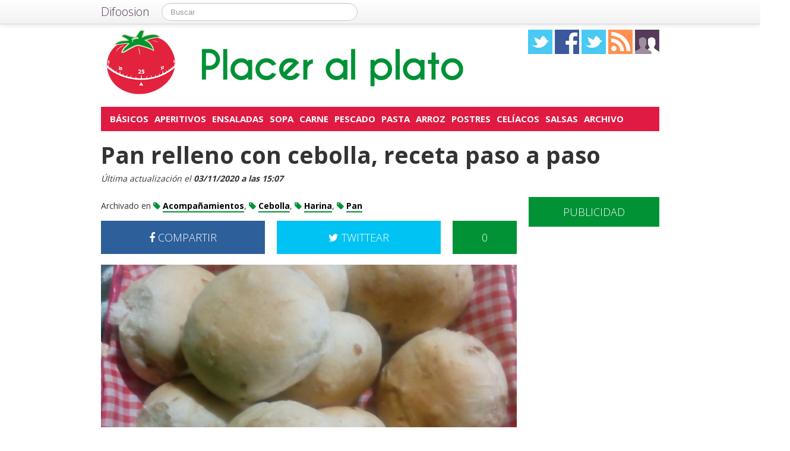

--- FILE ---
content_type: text/html; charset=UTF-8
request_url: https://placeralplato.com/aperitivos/pan-relleno-con-cebolla-receta-paso-a-paso
body_size: 14732
content:
<!DOCTYPE html>
<html lang="es">
<head prefix="og: https://ogp.me/ns# fb: https://ogp.me/ns/fb# article: https://ogp.me/ns/article#">
    
	    <link rel="dns-prefetch" href="//ajax.googleapis.com">
    <link rel="dns-prefetch" href="//fonts.googleapis.com">
    <link rel="stylesheet" href="https://placeralplato.com/wp-content/themes/NewDifoosion-PlacerAlPlato/style.css?v=3.8" type="text/css">
    <link href="https://fonts.googleapis.com/css2?family=Open+Sans:wght@300;400;700&display=swap" rel="stylesheet">
    
    
    <link rel="icon" type="image/png" href="https://placeralplato.com/wp-content/themes/NewDifoosion-PlacerAlPlato/img/favicon.png" />
    <link rel="shortcut icon" type="image/x-icon" href="https://placeralplato.com/wp-content/themes/NewDifoosion-PlacerAlPlato/img/favicon.ico" />
    <link rel="apple-touch-icon" href="https://placeralplato.com/wp-content/themes/NewDifoosion-PlacerAlPlato/img/favicon.png"/>
    
        <title>Pan relleno con cebolla, receta paso a paso, súper práctica</title>
		<meta name="robots" content="noodp" />
    	<meta name="description" content="Pan relleno con cebolla, receta paso a paso, súper fácil para preparar este excelente aperitivo y acompañante en todo el mundo" />
            <meta property="mrf-pushtitle" content="Placer al plato">
    <meta property="mrf-pushdescription" content="Pan relleno con cebolla, receta paso a paso">
    	<meta name="application-name" content="Placer al plato" />
	<meta name="msapplication-tooltip" content="En placer al plato, las mejores recetas de los deliciosos platos y postres, para que te diviertas en la cocina y disfrutes en la mesa con placer al plato" />
	<meta name="msapplication-starturl" content="/?utm_source=ie9&amp;utm_medium=taskbar&amp;utm_campaign=pinned-ie9" />
	<meta name="msapplication-window" content="width=1024;height=768" />
	<meta name="msapplication-navbutton-color" content="#009235" />
	<meta name="theme-color" content="#009235" />
			<meta property="twitter:account_id" content="4503599627428780" />
				<meta name="msapplication-task" content="name=Básicos;action-uri=./categoria/basicos;icon-uri=https://placeralplato.com/wp-content/themes/NewDifoosion-PlacerAlPlato/img/favicon.ico"/>
<meta name="msapplication-task" content="name=Aperitivos;action-uri=./categoria/aperitivos;icon-uri=https://placeralplato.com/wp-content/themes/NewDifoosion-PlacerAlPlato/img/favicon.ico"/>
<meta name="msapplication-task" content="name=Ensaladas;action-uri=./categoria/ensaladas;icon-uri=https://placeralplato.com/wp-content/themes/NewDifoosion-PlacerAlPlato/img/favicon.ico"/>
<meta name="msapplication-task" content="name=Sopa;action-uri=./categoria/sopas;icon-uri=https://placeralplato.com/wp-content/themes/NewDifoosion-PlacerAlPlato/img/favicon.ico"/>
<meta name="msapplication-task" content="name=Carne;action-uri=./categoria/carnes;icon-uri=https://placeralplato.com/wp-content/themes/NewDifoosion-PlacerAlPlato/img/favicon.ico"/>

<meta http-equiv="Content-Type" content="text/html; charset=utf-8" />
    <link rel="publisher" href="https://plus.google.com/100924858723898704662" />
    <meta property="fb:app_id" content="248863185137114" />

<meta property="og:type"                 content="article" />
<meta property="og:url"                  content="https://placeralplato.com/aperitivos/pan-relleno-con-cebolla-receta-paso-a-paso" />
<meta property="og:site_name"            content="Placer al plato" />
<meta property="og:image"                content="https://placeralplato.com/files/2020/03/pandecebollaokk-640x480.jpg" />
<meta property="og:image:width" content="640" /> 
<meta property="og:image:height" content="480" />
<link rel="image_src" href="https://placeralplato.com/files/2020/03/pandecebollaokk-640x480.jpg" />
<meta property="og:title"                content="Pan relleno con cebolla, receta paso a paso" />
<meta property="og:description"          content="Los panes son un excelente aperitivo y acompañante en todo el mundo. Hay países en los que no debe faltar de ninguna manera en las comidas o con el café. Más sabrosos aún si son rellenos, por ...">
<meta name="author" content="Silvina Lípari">
<meta property="article:published_time"  content="2020-03-24T11:32:55+00:00" />
<meta property="article:modified_time"   content="2020-11-03T15:07:11+00:00" />
    
    
<meta property="article:tag"             content="Acompañamientos" />
                
<meta property="article:tag"             content="Cebolla" />
                
<meta property="article:tag"             content="Harina" />
                
<meta property="article:tag"             content="Pan" />
                	<meta name="twitter:card" value="summary_large_image" />
	<meta name="twitter:domain" value="difoosion.com" />
	<meta name="twitter:site" value="@placeralplato" />
		    	<meta name="twitter:creator" value="@silvli" />
			
    <link rel="pingback" href="https://placeralplato.com/xmlrpc.php" />
    <link rel="alternate" type="application/rss+xml" title="Placer al plato" href="https://feeds.feedburner.com/placeralplato" />
	<link rel="stylesheet" href="https://maxcdn.bootstrapcdn.com/font-awesome/4.3.0/css/font-awesome.min.css">
    <link rel="stylesheet" href="https://placeralplato.com/wp-content/themes/NewDifoosion/css/sweetalert.css">
    <script data-mrf-script="garda" data-mrf-dt="1" data-mrf-host="b.marfeelcache.com" data-mrf-ct="article" src="https://b.marfeelcache.com/statics/marfeel/gardac-sync.js" data-cfasync="false"></script>
<link rel='dns-prefetch' href='//ajax.googleapis.com' />
<link rel='dns-prefetch' href='//placeralplato.com' />
<link rel='dns-prefetch' href='//s0.wp.com' />
<link rel='dns-prefetch' href='//s.w.org' />
		<script type="text/javascript">
			window._wpemojiSettings = {"baseUrl":"https:\/\/s.w.org\/images\/core\/emoji\/11\/72x72\/","ext":".png","svgUrl":"https:\/\/s.w.org\/images\/core\/emoji\/11\/svg\/","svgExt":".svg","source":{"concatemoji":"https:\/\/placeralplato.com\/wp-includes\/js\/wp-emoji-release.min.js?ver=4.9.23"}};
			!function(e,a,t){var n,r,o,i=a.createElement("canvas"),p=i.getContext&&i.getContext("2d");function s(e,t){var a=String.fromCharCode;p.clearRect(0,0,i.width,i.height),p.fillText(a.apply(this,e),0,0);e=i.toDataURL();return p.clearRect(0,0,i.width,i.height),p.fillText(a.apply(this,t),0,0),e===i.toDataURL()}function c(e){var t=a.createElement("script");t.src=e,t.defer=t.type="text/javascript",a.getElementsByTagName("head")[0].appendChild(t)}for(o=Array("flag","emoji"),t.supports={everything:!0,everythingExceptFlag:!0},r=0;r<o.length;r++)t.supports[o[r]]=function(e){if(!p||!p.fillText)return!1;switch(p.textBaseline="top",p.font="600 32px Arial",e){case"flag":return s([55356,56826,55356,56819],[55356,56826,8203,55356,56819])?!1:!s([55356,57332,56128,56423,56128,56418,56128,56421,56128,56430,56128,56423,56128,56447],[55356,57332,8203,56128,56423,8203,56128,56418,8203,56128,56421,8203,56128,56430,8203,56128,56423,8203,56128,56447]);case"emoji":return!s([55358,56760,9792,65039],[55358,56760,8203,9792,65039])}return!1}(o[r]),t.supports.everything=t.supports.everything&&t.supports[o[r]],"flag"!==o[r]&&(t.supports.everythingExceptFlag=t.supports.everythingExceptFlag&&t.supports[o[r]]);t.supports.everythingExceptFlag=t.supports.everythingExceptFlag&&!t.supports.flag,t.DOMReady=!1,t.readyCallback=function(){t.DOMReady=!0},t.supports.everything||(n=function(){t.readyCallback()},a.addEventListener?(a.addEventListener("DOMContentLoaded",n,!1),e.addEventListener("load",n,!1)):(e.attachEvent("onload",n),a.attachEvent("onreadystatechange",function(){"complete"===a.readyState&&t.readyCallback()})),(n=t.source||{}).concatemoji?c(n.concatemoji):n.wpemoji&&n.twemoji&&(c(n.twemoji),c(n.wpemoji)))}(window,document,window._wpemojiSettings);
		</script>
		<style type="text/css">
img.wp-smiley,
img.emoji {
	display: inline !important;
	border: none !important;
	box-shadow: none !important;
	height: 1em !important;
	width: 1em !important;
	margin: 0 .07em !important;
	vertical-align: -0.1em !important;
	background: none !important;
	padding: 0 !important;
}
</style>
<link rel='stylesheet' id='difoosion-price-box-css'  href='https://placeralplato.com/wp-content/plugins/difoosion-price-box/difoosion-price-box.css?ver=1.0' type='text/css' media='all' />
<link rel='stylesheet' id='qc-choice-css'  href='https://placeralplato.com/wp-content/plugins/quantcast-choice/public/css/style.min.css?ver=1.2.2' type='text/css' media='all' />
<link rel='stylesheet' id='wp-pagenavi-css'  href='https://placeralplato.com/wp-content/plugins/wp-pagenavi/pagenavi-css.css?ver=2.70' type='text/css' media='all' />
<link rel='stylesheet' id='jetpack_css-css'  href='https://placeralplato.com/wp-content/plugins/jetpack/css/jetpack.css?ver=3.5.6' type='text/css' media='all' />
<script>if (document.location.protocol != "https:") {document.location = document.URL.replace(/^http:/i, "https:");}</script><script type='text/javascript' src='https://ajax.googleapis.com/ajax/libs/jquery/2.2.4/jquery.min.js?ver=2.2.4'></script>
<link rel='https://api.w.org/' href='https://placeralplato.com/wp-json/' />
<link rel="alternate" type="application/json+oembed" href="https://placeralplato.com/wp-json/oembed/1.0/embed?url=https%3A%2F%2Fplaceralplato.com%2Faperitivos%2Fpan-relleno-con-cebolla-receta-paso-a-paso" />
<link rel="alternate" type="text/xml+oembed" href="https://placeralplato.com/wp-json/oembed/1.0/embed?url=https%3A%2F%2Fplaceralplato.com%2Faperitivos%2Fpan-relleno-con-cebolla-receta-paso-a-paso&#038;format=xml" />
<link rel="amphtml" href="https://placeralplato.com/aperitivos/pan-relleno-con-cebolla-receta-paso-a-paso/amp"><meta name="robots" content="max-snippet:-1, max-image-preview:large, max-video-preview:-1">    <script type="text/javascript" src="https://placeralplato.com/wp-content/themes/NewDifoosion/js/libs.min.js" defer></script>
    <script type="text/javascript" src="https://placeralplato.com/wp-content/themes/NewDifoosion/js/sweetalert.min.js"></script>
    <script type="text/javascript" src="https://placeralplato.com/wp-content/themes/NewDifoosion/js/1.0.4/bootstrap.min.js" defer></script>
        <script defer type="module" src="https://live.mrf.io/cmp/andro4all.com/es2015.js?autoinit=true&build=ext-1"></script>
    <script defer nomodule src="https://live.mrf.io/cmp/andro4all.com/es5.js?autoinit=true&build=ext-1"></script>
    <script type="text/javascript">
    var Pc=[];window.__tcfapi=function(){console.log('args',arguments);for(var t=arguments.length,e=new Array(t),n=0;n<t;n++)e[n]=arguments[n];return e.length?Pc.push(e):Pc;};
    </script>
    <script async src="https://securepubads.g.doubleclick.net/tag/js/gpt.js"></script>
    <script>
    window.googletag = window.googletag || {cmd: []};
	googletag.cmd.push(function() {
        googletag.defineSlot('/6587401/Desktop_Billboard_970x250', [[728,90], [940, 90], [970, 90], [970, 250], [996, 90]], 'div-ad-billboard').setCollapseEmptyDiv(true,true).addService(googletag.pubads());
        googletag.defineOutOfPageSlot('/6587401/DIFOOSION_DESKTOP_OUTOFPAGE', 'div-ad-out-of-page').addService(googletag.pubads());
        googletag.defineSlot('/6587401/Desktop_Home_Sky_Left', [[120, 1000], [120, 600]], 'div-ad-sky-left').addService(googletag.pubads());
        googletag.defineSlot('/6587401/Desktop_Home_Sky_Right', [[120, 1000], [120, 600]], 'div-ad-sky-right').addService(googletag.pubads());
				        googletag.defineSlot('/6587401/Desktop_Article_Filmstrip', [300, 600], 'div-desktop-article-filmstrip').addService(googletag.pubads());
        googletag.defineSlot('/6587401/Desktop_More_Videos', [700, 450], 'div-ad-more-videos').addService(googletag.pubads());
        googletag.defineSlot('/6587401/DESKTOP_ARTICLE_BOTTOM_ADAPTABLE', [700, 300], 'div-ad-bellow-article').addService(googletag.pubads());
		googletag.defineSlot('/6587401/Desktop_Article_Header', [[336, 280], [300, 250], [250, 250]], 'div-article-header').addService(googletag.pubads());
		googletag.pubads().setTargeting("post_id", "21453");
				googletag.pubads().setTargeting('tags', ["acompanamientos","cebolla","harina","pan"]);
				                googletag.defineSlot('/6587401/Desktop_Sidebar_220x100',  [220,100], 'div-ad-sidebar-2').addService(googletag.pubads());
		googletag.defineSlot('/6587401/Desktop_Sidebar_160x600',  [[300,600],[160, 600], [300, 250], [220, 600]], 'div-ad-sidebar').addService(googletag.pubads());
		googletag.defineSlot('/6587401/Desktop_Footer_728x90', [728, 90], 'div-ad-footer').addService(googletag.pubads());
		googletag.pubads().setTargeting('blog', 'Placer al plato');
                googletag.pubads().setTargeting('Placement', 'article');
                var params = new URLSearchParams(window.location.search);
        if (params.has('previsualizar')) {
            googletag.pubads().setTargeting('previsualizar', 'true');
        }
		googletag.pubads().enableSingleRequest();
		googletag.pubads().collapseEmptyDivs(true);
        googletag.enableServices();
	});
	</script>
    
            <script type="text/javascript">
        window.__newsroom_js = {
            accountId: 177
        };
        window.__newsroom_js.data = window.__newsroom_js.data || [];
        (function () {
            var __nrscript = document.createElement('script');
            __nrscript.async = true;
            __nrscript.type = 'text/javascript';
            __nrscript.src = 'https://events.newsroom.bi/js/tracker.js?cb=' + Math.round(Date.now() / 100000);
            var __nrnode = document.getElementsByTagName('script')[0];
            __nrnode.parentNode.insertBefore(__nrscript, __nrnode);
        })();
        </script>
                    <meta property="nrbi:sections" content="Básicos;Recetas de Aperitivos;Acompañamientos;Cebolla;Harina;Pan" />
            
    <script type="text/javascript">
    Array.prototype.last = function() {return this[this.length-1];}

    
    $(document).ready(function(){
        var url = 'https://placeralplato.com/aperitivos/pan-relleno-con-cebolla-receta-paso-a-paso';
        var blog = 'Placer al plato';

        var s = document.getElementsByTagName('script')[0];
        var app = document.createElement('script'); app.type = 'text/javascript'; app.async = true;
        app.src = 'https://placeralplato.com/wp-content/themes/NewDifoosion/js/1.0.4/app.js?v=1.0s';
        s.parentNode.insertBefore(app, s);
        var gplus = document.createElement('script'); gplus.type = 'text/javascript'; gplus.async = true;
        gplus.src = 'https://apis.google.com/js/plusone.js';
        s.parentNode.insertBefore(gplus, s);
        var tw = document.createElement('script'); tw.type = 'text/javascript'; tw.async = true;
        tw.src = 'https://platform.twitter.com/widgets.js';
        s.parentNode.insertBefore(tw, s);

        window.___gcfg = {lang: 'es'};

        $(function() {
            $("#blog-modal-close").click(function () {
                $("#blog-modal").modal('hide');
            });

            var closing = false;
            var timeout = null;

            /*$(".categoriesbar a").mouseenter(function() {
                var aSelector = $(this);
                timeout = setTimeout(function() {
                    timeout = null;
                    var url = aSelector.attr("href");
                    $.getJSON(url + '?feed=json', function(posts) {
                        if (!closing) {
                            var html = '';
                            $.each(posts, function(index, post) {
                                if (index < 5) {
                                    html += '<li data-url="' + post.permalink + '" title="' + post.title +
                                            '"><img src="' + post.thumb + '" /><p><a href="' + post.permalink +
                                            '">' + post.title + '</a></p></li>';
                                }
                            });
                            $('#cat-preview-list').html(html);
                            $('#cat-preview-list li').click(function() {
                                var url = $(this).attr("data-url");
                                window.open(url);
                                return false;
                            });
                            $('#cat-preview').slideDown();
                        }
                    });
                    var name = aSelector.text();
                    $('#cat-preview-title').html('&Uacute;ltimos art&iacute;culos sobre ' + name);
                    $('#cat-preview-read-more').html('<a href="' + url + '">Leer más sobre ' + name + '</a>');
                }, 300);

                return false;
            });*/

            $('#categories-info').mouseleave(function() {
                if (timeout !== null) {
                    window.clearTimeout(timeout);
                    timeout = null;
                }

                closing = true;
                $('#cat-preview').slideUp(function() {
                    closing = false;
                });
            });
        });

                $("#review").hide();
        
        var shareIsLoaded = false;

        $(window).scroll(function () {
            var scrollTop = $(window).scrollTop();

            var fixed_bar = $('#fixed_bar');
            var fixed_bar_height = fixed_bar.height();
            var fixed_bar_start_point = $('#fixed_bar_start_point');
            var fixed_bar_start_point_offset_top = fixed_bar_start_point.offset().top;
            var fixed_footer = $('#fixed_footer');
            var fixed_footer_offset_top = fixed_footer.offset().top;
            
            if (scrollTop > fixed_bar_start_point_offset_top && scrollTop < (fixed_footer_offset_top - fixed_bar_height)) {
                fixed_bar.addClass('fixed');
            }
            else {
                fixed_bar.removeClass('fixed');
            }
        });

    });
    </script>
    <style type="text/css">
        .logo_social span { display: inline-block; height: 41px; width: 41px; background-image: url(https://placeralplato.com/wp-content/themes/NewDifoosion/icons/icons3.png) }
        .special_link { margin-top: 5px }
        .wp-pagenavi { float: left !important }
    </style>
    	
	
    	<script type="application/ld+json">
	{
	  "@context": "https://schema.org",
	  	  "@type": "NewsArticle",
	  "wordCount" : 303,
	  	  "url" : "https://placeralplato.com/aperitivos/pan-relleno-con-cebolla-receta-paso-a-paso",
	  "headline": "Pan relleno con cebolla, receta paso a paso",
	  "alternativeHeadline": "Pan relleno con cebolla, receta paso a paso, súper práctica",
	  "image": ["https://placeralplato.com/files/2020/03/pandecebollaokk-640x480.jpg"],
	  "datePublished": "2020-03-24T11:32:55+00:00",
      "dateModified": "2020-11-03T15:07:11+00:00",
	  "description": "Pan relleno con cebolla, receta paso a paso, súper fácil para preparar este excelente aperitivo y acompañante en todo el mundo",
	  "author" : {
		  "@type" : "Person",
		  "name" : "Silvina Lípari",
		  "sameAs" : [ 
						"https://twitter.com/silvli",
						"https://placeralplato.com/author/silvina" ]
	  },
      "mainEntityOfPage": {
         "@type": "WebPage",
         "@id": "https://placeralplato.com"
      },
	  "publisher" : { 
		  "@type" : "Organization",
		  "name" : "Placer al plato",
		  "url" : "https://placeralplato.com",
		  "logo": { 
              "@type" : "ImageObject",
              "url": "https://placeralplato.com/wp-content/themes/NewDifoosion-PlacerAlPlato/img/logo.png"
          },
		  "contactPoint" : [
			{ "@type" : "ContactPoint",
			  "telephone" : "+34 911 230 344",
			  "email" : "publicidad@difoosion.com",
			  "url" : "https://difoosion.com/contacto",
			  "contactType" : "sales"
			},
			{ "@type" : "ContactPoint",
			  "email" : "prensa@difoosion.com",
			  "telephone" : "+34 911 230 344",
			  "url" : "https://difoosion.com/contacto",
			  "contactType" : "customer service"
			} ],
		  "sameAs" : [ "http://facebook.com/placeralplato",
			"https://www.twitter.com/placeralplato",
						"https://plus.google.com/100924858723898704662"]
		}
	}
	</script>
    			<script> 
	$(function() {
		var base = "https://itunes.apple.com/lookup?country=es&id=";
		$(".dfsn-app-box").each(function(index) {
			var box = $(this);
			var id = box.attr("data-app-id");
			var url = base + id + '&at=1001lAa';
			var customUrl = box.attr("data-url");
			var badge = box.attr("data-badge");
			
			$.ajax( url,{ 
				type: "GET",
				dataType: 'jsonp'
			}).done(function(data) {
				if (data.resultCount == 1) {
					var app = data.results[0];
					var title = app.trackName;
					var url = app.trackViewUrl;
					
					if (customUrl.indexOf('itunes.apple.com') == -1) {
						url = customUrl;
					}					
					
					var price = app.price;
					var genre = app.genres[0];
					var image = app.artworkUrl100;
					var html = '<a href="' + url + '" style="float: left"><img src="' + image + '" style="height: 100px; width: 100px" /></a>'
					html += '<div style="margin: 0; padding: 0 10px; float: left">';
					html += '<p style="margin: 5px 0 5px 0; font-size: 22px; font-weight: bold; max-width:400px; text-align: left">' + title + '</p>';
					html += '<p style="margin: 0 0 5px 0; font-size: 12px; font-weight: bold; text-transform: uppercase">' + genre + '</p>';
					if (price == 0) {
						html += '<p style="margin: 0 0 5px 0; font-size: 18px; font-weight: bold"><a href="' + url + '">Descargar gratis</a></p>';
					}
					else {
						html += '<p style="margin: 0 0 5px 0; font-size: 18px; font-weight: bold; margin: 20px; text-align: center"><a class="difoosion-button" href="' + url + '">Descargar (' + price + '&euro;)</a></p>';
					}
					
					html += '</div>';
					html += '<img style="float: right; width: 150px; margin: 10px" src="' + badge + '" />'
					html += '<div style="clear: both"></div>';
					box.html(html);
					box.click(function(){
						window.open(url, '_blank');
						return false;
					});
				}
			});					
		});
	});
	</script>
</head>
<body data-rsssl=1>
    <marfeel-cmp>
        <script type="application/json">
        {
            "publisherLogo": "",
            "consentLanguage": "es"
        }
        </script>
    </marfeel-cmp>
	<script>
	dataLayer = [{
	  'GA_Blog': 'UA-21969798-19',
	  'GA_Blog_2': 'UA-62836513-7'
	}];
	</script>
	<noscript><iframe src="https://www.googletagmanager.com/ns.html?id=GTM-MVP47F"
	height="0" width="0" style="display:none;visibility:hidden"></iframe></noscript>
	<script>(function(w,d,s,l,i){w[l]=w[l]||[];w[l].push({'gtm.start':
	new Date().getTime(),event:'gtm.js'});var f=d.getElementsByTagName(s)[0],
	j=d.createElement(s),dl=l!='dataLayer'?'&l='+l:'';j.async=true;j.src=
	'https://www.googletagmanager.com/gtm.js?id='+i+dl;f.parentNode.insertBefore(j,f);
	})(window,document,'script','dataLayer','GTM-MVP47F');</script>

    <div id='div-ad-out-of-page'>
    <script type='text/javascript'>
    googletag.cmd.push(function() { googletag.display('div-ad-out-of-page'); });
    </script>
    </div>

		<div id="fb-root"></div>
	<script>(function(d, s, id) {
	  var js, fjs = d.getElementsByTagName(s)[0];
	  if (d.getElementById(id)) return;
	  js = d.createElement(s); js.id = id;
	  js.src = "//connect.facebook.net/es_ES/sdk.js#xfbml=1&version=v2.3&appId=248863185137114";
	  fjs.parentNode.insertBefore(js, fjs);
	}(document, 'script', 'facebook-jssdk'));</script>
	    <div class="navbar navbar-fixed-top">
        <div class="navbar-inner">
            <div class="container">
                <a class="btn btn-navbar" data-toggle="collapse" data-target=".nav-collapse">
                    <span class="icon-bar"></span>
                    <span class="icon-bar"></span>
                    <span class="icon-bar"></span>
                </a>
                <a class="brand" href="https://difoosion.com" target="_blank">Difoosion</a>
                <div class="nav-collapse">
                    <form class="navbar-search pull-left" action="/" method="get">
                      <input type="text" name="s" id="search" class="search-query" value="" placeholder="Buscar">
                    </form>
                    <ul class="nav pull-right">
                                                                    </ul>
                </div>
            </div>
        </div>
    </div>
    
    <div class="container">

    <div id="div-ad-sky-left" style="width: 120px; height: 1000px; position: absolute; float: left; margin-left: -140px; margin-top: 10px">
        <script type='text/javascript'>
        googletag.cmd.push(function() { googletag.display('div-ad-sky-left'); });
        </script>
    </div>
    
    <div id="div-ad-sky-right" style="width: 120px; height: 1000px; position: absolute; float: right; margin-left: 1040px; margin-top: 10px">
        <script type='text/javascript'>
        googletag.cmd.push(function() { googletag.display('div-ad-sky-right'); });
        </script>
    </div>
    
    <!-- Header -->
            <header class="header">
            <div class="row hrow">
                <div class="span12">
                    <div class="logo">
                        <a href="https://placeralplato.com">
                                                        <img style="vertical-align: text-bottom;" src="https://placeralplato.com/wp-content/themes/NewDifoosion-PlacerAlPlato/img/logo.png" alt="Placer al plato, tu blog de recetas y cocina" title="Placer al plato" />
                                                    </a>
                    </div>
                    <div class="logo_social">
                        <a href="https://twitter.com/placeralplato" rel="nofollow" target="_blank"><span class="twitter"></span></a>
                        <a href="http://facebook.com/placeralplato" rel="nofollow" target="_blank"><span class="facebook"></span></a>
                        <a href="https://www.instagram.com/" rel="nofollow" target="_blank"><span class="instagram" /></a>
                                                <a href="https://feeds.feedburner.com/placeralplato" rel="nofollow" target="_blank"><span class="rss"></span></a>
                        <a href="https://placeralplato.com/editores"><span class="editores"></span></a>
                    </div>
                                                        </div>
            </div>
			            <div class="row">
                <div id='div-ad-billboard' style='width: 996px; margin: 0 auto; padding: 10px; display: none; text-align: center'>
                    <script type='text/javascript'>
                    googletag.cmd.push(function() { googletag.display('div-ad-billboard'); });
                    </script>
                </div>
            </div>
            <div class="row" style="margin-top: 10px">
                <div id="categories-info" class="span12">
                    <div class="categoriesbar">
                        <ul>
                            <li id="category-item-placeralplatocomcategoriabasicos"><a href="https://placeralplato.com/categoria/basicos">Básicos</a></li><li id="category-item-placeralplatocomcategoriaaperitivos"><a href="https://placeralplato.com/categoria/aperitivos">Aperitivos</a></li><li id="category-item-placeralplatocomcategoriaensaladas"><a href="https://placeralplato.com/categoria/ensaladas">Ensaladas</a></li><li id="category-item-placeralplatocomcategoriasopas"><a href="https://placeralplato.com/categoria/sopas">Sopa</a></li><li id="category-item-placeralplatocomcategoriacarnes"><a href="https://placeralplato.com/categoria/carnes">Carne</a></li><li id="category-item-placeralplatocomcategoriapescados"><a href="https://placeralplato.com/categoria/pescados">Pescado</a></li><li id="category-item-placeralplatocomcategoriapastas"><a href="https://placeralplato.com/categoria/pastas">Pasta</a></li><li id="category-item-placeralplatocomcategoriaarroces"><a href="https://placeralplato.com/categoria/arroces">Arroz</a></li><li id="category-item-placeralplatocomcategoriapostres"><a href="https://placeralplato.com/categoria/postres">Postres</a></li><li id="category-item-placeralplatocomtagapto-para-celiacos"><a href="https://placeralplato.com/tag/apto-para-celiacos">Celíacos</a></li><li id="category-item-placeralplatocomcategoriasalsas"><a href="https://placeralplato.com/categoria/salsas">Salsas</a></li><li id="category-item-placeralplatocomarchivo"><a href="https://placeralplato.com/archivo">Archivo</a></li>                        </ul>
                    </div>
                    <div id="cat-preview">
                        <div id="cat-preview-title">&Uacute;ltimos art&iacute;culos</div>
                        <ul id="cat-preview-list">
                        </ul>
                        <p id="cat-preview-read-more"></p>
                    </div>
                </div>
            </div>

        </header>
        <!-- End Header -->
                            
        
                <main>
        <div class="row">
            <h1 style="font-weight: 700; margin: 10px 20px;">Pan relleno con cebolla, receta paso a paso</h1>
        </div>
        <p class="post_info" style="color: #333; font-style: italic;">					
            Última actualización el <span class="display-date" style="font-weight: bold">03/11/2020 a las 15:07</span>
        </p>
        
                            <div class="row">
	<div class="span9 columns">
		                
                	</div>
</div>

<div class="row">
	<div class="span9 columns blog_content">                
		

					
			
															
					 
			   			   <div class="posttags" style="font-size: 14px; height: auto; line-height: 30px; margin-bottom: 10px; clear: both">
			   Archivado en 
				<a href="https://placeralplato.com/tag/acompanamientos"><i class="fa fa-tag" style="color: #009235"></i> <span style="font-weight: bold; border-bottom: 2px solid #009235; color: #000 ">Acompañamientos</span></a>, <a href="https://placeralplato.com/tag/cebolla"><i class="fa fa-tag" style="color: #009235"></i> <span style="font-weight: bold; border-bottom: 2px solid #009235; color: #000 ">Cebolla</span></a>, <a href="https://placeralplato.com/tag/harina"><i class="fa fa-tag" style="color: #009235"></i> <span style="font-weight: bold; border-bottom: 2px solid #009235; color: #000 ">Harina</span></a>, <a href="https://placeralplato.com/tag/pan"><i class="fa fa-tag" style="color: #009235"></i> <span style="font-weight: bold; border-bottom: 2px solid #009235; color: #000 ">Pan</span></a>				</div>
								
				
                <div style="width: 700px; height: 54px; margin-bottom: 20px; color: #fff; font-size: 18px; font-weight: 300; clear: both;">
                    <a style="width: 276px; padding: 18px 0; color: #fff; float: left; text-align: center; background-color: #2d609b" href="https://www.facebook.com/sharer/sharer.php?u=https://placeralplato.com/aperitivos/pan-relleno-con-cebolla-receta-paso-a-paso?utm_campaign=facebook-button-post-above" target="_blank"><i class="fa fa-facebook"></i> COMPARTIR</a>
					
					<a style="width: 108px; padding: 18px 0; color: #fff; float: right; text-align: center; background-color: #009235" href="https://placeralplato.com/aperitivos/pan-relleno-con-cebolla-receta-paso-a-paso#disqus_thread">0</a>
					
					<a style="width: 276px; padding: 18px 0; margin-right: 20px; color: #fff; float: right; text-align: center; background-color: #00c3f3" href="https://twitter.com/intent/tweet?text=Pan+relleno+con+cebolla%2C+receta+paso+a+paso&url=https://placeralplato.com/aperitivos/pan-relleno-con-cebolla-receta-paso-a-paso?utm_campaign=twitter-button-post-above&via=placeralplato&related=difoosion"><i class="fa fa-twitter"></i> TWITTEAR</a>
                </div>

		                        <div class="post_content">
<p><img loading=lazy src="https://placeralplato.com/files/2020/03/pandecebollaokk.jpg" alt="pan de cebolla" width="700" height="500" class="aligncenter size-full wp-image-21446" /></p>

<p>Los <strong>panes</strong> son un excelente aperitivo y acompañante en todo el mundo. Hay países en los que no debe faltar de ninguna manera en las comidas o con el café. Más sabrosos aún si son rellenos, por eso, aquí te enseñaré a elaborar <strong>pan relleno con cebolla</strong>, para que puedas prepararlos en tu casa. Si te gusta el ajo, también te dejo aquí otra receta: <a href="https://placeralplato.com/basicos/pan-de-ajo-con-queso">Pan de ajo con queso</a>.</p>

<p>Si te gustan este tipo de preparaciones, <strong>quizás también te puede interesar:</strong> <a href="https://placeralplato.com/basicos/pan-calabaza-ajo">Pan de calabaza y ajo, receta paso a paso</a>.</p>

<h2>Ingredientes</h2>

<ul>
<li>400 gr de harina 000</li>
<li>2 cebollas</li>
<li>10 gr de levadura fresca</li>
<li>2 cucharadas de aceite </li>
<li>100 ml de agua</li>
<li>Orégano </li>
<li>Sal </li>
</ul>

<h2>Elaboración paso a paso</h2>

<p><strong>1.</strong>Pon harina en un bol,  haz un hueco para añadir la levadura, el aceite y  la sal. Amasa durante unos minutos.</p>

<p><strong>2.</strong> Agrega el agua, que no sea caliente, y empieza a amasar durante 15 a 20 minutos y deja elevar.</p>

<p><strong>3.</strong> Por otro lado, corta la cebolla y mete la cebolla en el agua hasta hervir. Después quita el agua que soltó y añade aceite y orégano.</p>

<p><strong>4.</strong> Ahora con la masa ya lista, haz bollos y agrega en el medio la cebolla y una pizca de sal.  Luego deja reposar hasta que aumenten su volumen.  Si lo cubres con una bolsa de plástico se levan más rápido.</p>

<p><strong>5.</strong> Precalienta el horno a 180º C y pon los bollos, deja durante 15 o 20 minutos aproximadamente o hasta que estén dorados.</p>

<p><strong>6.</strong> Después de ese tiempo, retira y sirve el <strong>pan con cebolla</strong>.</p>

<p>Continuando con <strong>recetas de panes</strong> y, para tener en cuenta otros ingredientes también a la hora de preparar estos exquisitos aperitivos, <strong>te recomendamos leer:</strong> <a href="https://placeralplato.com/reposteria/pan-de-leche-estilo-animal-print">Pan de leche estilo animal print</a></p>

<div style='text-align: center'><div id='div-desktop-article-filmstrip'><script type='text/javascript'>googletag.cmd.push(function() { googletag.display('div-desktop-article-filmstrip'); });</script></div></div><p>¿Qué te ha parecido esta <strong>receta de pan relleno con cebolla</strong>? Deja tus comentarios y visita la categoría <a href="https://placeralplato.com/categoria/básicos" target="_blank" rel="noopener">Básicos</a> para conocer muchas preparaciones más.</p>

<p>Imagen: Silvina Lípari</p>
								</div>

				<div class="clear"></div>
				<script src="https://apis.google.com/js/platform.js"></script>
				<div class="g-ytsubscribe" data-channelid="UCHhfu5p0zydyM-_nw3IJvig" data-layout="default" data-count="hidden"></div>
				<div class="clear"></div>
				<div data-action="like" data-colorscheme="light" data-width="700" data-layout="standard" data-show-faces="1" data-send="false" data-href="http://facebook.com/placeralplato" class="fb-like share"></div>
				<div class="clear"></div>

								
			   			   <div style="font-size: 14px; height: auto; line-height: 30px; margin-bottom: 10px; clear: both;">
			   Archivado en 
				<a href="https://placeralplato.com/tag/acompanamientos"><i class="fa fa-tag" style="color: #009235"></i> <span style="font-weight: bold; border-bottom: 2px solid #009235; color: #000 ">Acompañamientos</span></a>, <a href="https://placeralplato.com/tag/cebolla"><i class="fa fa-tag" style="color: #009235"></i> <span style="font-weight: bold; border-bottom: 2px solid #009235; color: #000 ">Cebolla</span></a>, <a href="https://placeralplato.com/tag/harina"><i class="fa fa-tag" style="color: #009235"></i> <span style="font-weight: bold; border-bottom: 2px solid #009235; color: #000 ">Harina</span></a>, <a href="https://placeralplato.com/tag/pan"><i class="fa fa-tag" style="color: #009235"></i> <span style="font-weight: bold; border-bottom: 2px solid #009235; color: #000 ">Pan</span></a>				</div>
							
				<script type="text/javascript">
								window._isHeaderAdLoaded = false;
				window._isVideoInTextLoaded = false;
				$(".post_content").children().each(function(index, value) {
					var p1 = $(value);
					var first = $(p1).children().first();
					var img1 = $(first).is('img') || ($(first).is('a') && $(first).children().first().is('img'));
					var iframe1 = $(first).is('span') && $(first).hasClass('embed-youtube');

					if (!img1 && !iframe1 && !window._isHeaderAdLoaded) {
						window._isHeaderAdLoaded = true;
			
						$(p1).before( "<div id='div-article-header' style='clear: both; float: left; widget: 336px; margin-right: 10px; margin-bottom: 10px'></div>" );
						$("#div-article-header").append($("<script />", {
							html: "googletag.cmd.push(function() { googletag.display('div-article-header'); });"
						}));
					}
					
									});

								</script>

                <div id="fixed_share">
                    <ul id="fixed_share_items">
                    </ul>
                </div>
                
                <!--<div>
					<div id="taboola-below-article-thumbnails"></div>
					<script type="text/javascript">
					window._taboola = window._taboola || [];
					_taboola.push({
						mode: 'thumbnails-a',
						container: 'taboola-below-article-thumbnails',
						placement: 'Below Article Thumbnails',
						target_type: 'mix'
					});
					</script>
                </div>-->
                
                <div class="clear"></div>

                <div style="width: 700px; height: 54px; margin-bottom: 20px; color: #fff; font-size: 18px; font-weight: 300">
                    <a style="width: 276px; padding: 18px 0; color: #fff; float: left; text-align: center; background-color: #2d609b" href="https://www.facebook.com/sharer/sharer.php?u=https://placeralplato.com/aperitivos/pan-relleno-con-cebolla-receta-paso-a-paso?utm_campaign=facebook-button-post-below" target="_blank"><i class="fa fa-facebook"></i> COMPARTIR</a>
					
					<a style="width: 108px; padding: 18px 0; color: #fff; float: right; text-align: center; background-color: #009235" href="https://placeralplato.com/aperitivos/pan-relleno-con-cebolla-receta-paso-a-paso#disqus_thread">0</a>
					
					<a style="width: 276px; padding: 18px 0; margin-right: 20px; color: #fff; float: right; text-align: center; background-color: #00c3f3" href="https://twitter.com/intent/tweet?text=Pan+relleno+con+cebolla%2C+receta+paso+a+paso&url=https://placeralplato.com/aperitivos/pan-relleno-con-cebolla-receta-paso-a-paso?utm_campaign=twitter-button-post-below&via=placeralplato&related=difoosion"><i class="fa fa-twitter"></i> TWITTEAR</a>
                </div>

                <div class="clear"></div>

				<div>
                                            <div id='div-ad-bellow-article' style='margin: 0 auto'>
                            <script type='text/javascript'>
                            googletag.cmd.push(function() { googletag.display('div-ad-bellow-article'); });
                            </script>
                        </div>
                                        </div>
				
                <div class="clear"></div>
                
                <div class="post_author">
                <h3><a href="https://placeralplato.com/author/silvina"><i class="fa fa-user-secret"></i> Acerca de Silvina Lípari</a></h3>
                    <a href="https://placeralplato.com/author/silvina">
						<style>
						.avatar-150 { border: 3px solid }
						</style>
                        <img alt='' src='https://secure.gravatar.com/avatar/b535b8df6b9016b8e2558875b5f27d3b?s=150&#038;d=mm&#038;r=g' srcset='https://secure.gravatar.com/avatar/b535b8df6b9016b8e2558875b5f27d3b?s=300&#038;d=mm&#038;r=g 2x' class='avatar avatar-150 photo' height='150' width='150' />                    </a>
										<a href="https://twitter.com/silvli" rel="nofollow" target="_blank">
						<span class="fa-stack fa-2x">
						  <i class="fa fa-circle fa-stack-2x"></i>
						  <i class="fa fa-twitter fa-stack-1x fa-inverse"></i>
						</span>
					</a>
										                    <p style="font-size: 16px; height: auto; line-height: 24px">Periodista, viajera, escritora, docente, amante de las buenas charlas, de los mates, del vino, de los perros, gatos y de la naturaleza.  Me encanta probar la comida del país al que voy, cocinar y también me encantan los atardeceres.</p>
                    <div class="clear_both"></div>
					<p style="font-size: 20px; text-align: center; height: auto; line-height: 40px">
						<a style="color: #000; font-weight: 400" href="https://placeralplato.com/author/silvina">
							<i class="fa fa-newspaper-o"></i> &iexcl;Lee <span style="font-weight: bold; border-bottom: 2px solid #009235; color: #009235">m&aacute;s art&iacute;culos</span> de Silvina Lípari!
						</a>
					</p>
                </div>
				
				<div class="clear_both"></div>
				
				<div id='div-ad-more-videos' style='margin: 0 auto'>
					<script type='text/javascript'>
					googletag.cmd.push(function() { googletag.display('div-ad-more-videos'); });
					</script>
				</div>
			
                
                <div class="clear_both"></div>

								
				<!--<h3 style="font-size: 24px; font-weight: bold; height: auto; line-height: 40px;"><i class="fa fa-heart"></i> Tambi&eacute;n te puede interesar</h3>
				
				<div class="addoor-widget" id="addoor-widget-81"></div>
				<script type="text/javascript" src="https://pubtags.addoor.net/lib/contags/contags.js"></script>-->
                
				
				<div id="taboola-below-article-alternating-thumbnails"></div>
				<script type="text/javascript">
				window._taboola = window._taboola || [];
				_taboola.push({
					mode: 'alternating-thumbnails-a',
					container: 'taboola-below-article-alternating-thumbnails',
					placement: 'Below Article Alternating Thumbnails',
					target_type: 'mix'
				});
				</script>
				
				<div class="clear_both"></div>
                
                <div class="navigation" style="margin-bottom: 20px">
                    <div class="previous_post">
                        <a href="https://placeralplato.com/basicos/receta-rosca-pascua-celiacos" rel="prev"><i class="fa fa-arrow-circle-o-left"></i> Receta de rosca de pascua apta para celíacos</a>                    </div>
                    <div class="next_post">
                        <a href="https://placeralplato.com/postres/receta-crema-pastelera-celiacos" rel="next">Receta de crema pastelera sin TACC <i class="fa fa-arrow-circle-o-right"></i></a>                    </div>
                </div>
				
                <div class="clear_both"></div>
				
								
                
<div class="clear_both"></div>

<h3 class="h2comments" id="comments" style="padding-top: 50px;font-size: 24px; font-weight: bold; height: auto; line-height: 40px;"><i class="fa fa-comments-o"></i> Comentarios (<span class="fb-comments-count" data-href="https://placeralplato.com/aperitivos/pan-relleno-con-cebolla-receta-paso-a-paso">16</span>)</h3>

<div>
	<p style="font-size: 20px; text-align: center; height: auto; line-height: 40px;"><i class="fa fa-hand-o-down"></i> Usa tu cuenta de <span style="border-bottom: 2px solid #2d609b; color: #2d609b; font-weight: bold;">Facebook</span> para dejar <span style="border-bottom: 2px solid; font-weight: bold">tu opini&oacute;n.</span> <i class="fa fa-bullhorn" style="font-weight: bold"></i></p>
</div>

<div class="fb-comments" data-href="https://placeralplato.com/aperitivos/pan-relleno-con-cebolla-receta-paso-a-paso" data-width="700" data-numposts="10" data-colorscheme="light"></div>

				
				
                				<style>
					.border-button { width: 70px; height: 100px; background-color: #888; color: #fff; line-height: 40px; font-size: 32px; text-align: center; top: 45%; cursor: pointer; display: none; border: 2px solid #009235 }
					.top-button { width: 50px; height: 50px; right: 70px; bottom: 20px; background-color: #888; color: #fff; line-height: 40px; font-size: 26px; text-align: center; position: fixed; cursor: pointer; color: #fff; border: 2px solid #009235; border-radius: 28px }
					.border-button:hover{ background-color:#333 }
					.top-button:hover{ background-color:#333 }
					.next:hover { right: -3px }
					.previous:hover { left: -3px }
					.border-button i { margin-bottom: 30px; margin-top: 30px }
					.top-button i { margin-bottom: 10px; margin-top: 10px }
					.next { position: fixed; right: -20px; padding-right: 20px; border-top-left-radius: 53px; border-bottom-left-radius: 53px }
					.previous { position: fixed; left: -20px; padding-left: 20px;  border-top-right-radius: 53px; border-bottom-right-radius: 53px }
				</style>
				<script>
					$(function() {
						$( '.top-button' ).click( function() {
							$( 'html,body' ).animate( { scrollTop: 0 }, 'slow');
							return false; 	
						});
						
						var hide = true;
						
						$( document ).scroll( function() {
							if ( $( window ).width() > 1300 ) {
								var position = $( document ).scrollTop();
								if (hide == true && position >= 600) {
									hide = false;
									$( '.border-button' ).fadeIn( 'slow' );
									$( '.top-button' ).fadeIn( 'slow' );
								}
							}
							else {
								$( '.border-button' ).hide();
							}
						});
					});
				</script>
				<a href="https://placeralplato.com/basicos/receta-rosca-pascua-celiacos" rel="prev"><div title="Receta de rosca de pascua apta para celíacos" class="border-button previous"><i class="fa fa-angle-left"></i></div></a>				<a href="https://placeralplato.com/postres/receta-crema-pastelera-celiacos" rel="next"><div class="border-button next" title="Receta de crema pastelera sin TACC"><i class="fa fa-angle-right"></i></div></a>				<div class="top-button" style="display: none"><i class="fa fa-angle-up"></i></div>
			</div>
	            <!-- Sidebar -->
            <side class="span3 columns">
                <div class="sidebar">
										                    <div class="sidebar_item" style="text-align: center">
                        <div id='div-ad-sidebar-2'>
                            <script type='text/javascript' defer>
                            googletag.cmd.push(function() { googletag.display('div-ad-sidebar-2'); });
                            </script>
                        </div>
                    </div>
					<div id="fixed_bar_start_point"></div>
                    <div id="fixed_bar">
						<div class="sidebar_item">
                            <h3>Publicidad</h3>
														<div class="ad">
								<div id='div-ad-sidebar'>
									<script type='text/javascript' defer>
									googletag.cmd.push(function() { googletag.display('div-ad-sidebar'); });
									</script>
								</div>
							</div>
						                            
                        </div>

						                    </div>
                </side>
            <!-- End Sidebar --></div>

</main>


        <div class="row">
            <div class="span12 columns clear_both dfsn_pagenavi">
                            </div>
        </div>

                <div id="fixed_footer" class="row" style="text-align: center; height:90px; clear: both">
            <div id='div-ad-footer' style='width:728px; height:90px;margin: 30px auto'>
                <script type='text/javascript'>
					window.__div_ad_footer_loaded = false;
					$(window).scroll(function(event) {
						if(!window.__div_ad_footer_loaded && $("#div-ad-footer").offset().top < $(window).scrollTop() + $(window).outerHeight()) {
							window.__div_ad_footer_loaded = true;
							googletag.cmd.push(function() { googletag.display('div-ad-footer'); });
						}
					});
                </script>
            </div>
        </div>
        
        <div class="clear" style="height: 20px"></div>
        
                
        <!--<div class="row">
            <div class="span12 columns">
                <div class="clear" style="height: 20px"></div>
                <h2>Lo m&aacute;s le&iacute;do en Placer al plato</h2>
                                                <div style="padding-bottom: 20px; width: 220px; display: inline-block; height: 250px; margin-right: 10px; vertical-align: top">
                    <a href=""><img src="" /></a>
                    <a style="color: #000; text-decoration: none" href=""></a>
                </div>
                            </div>
        </div>-->

                <div class="row">
            <div class="span12 columns">
                <div class="clear" style="height: 20px"></div>
                <h2 style="text-align: center; margin-bottom: 20px;">Otras webs de Difoosion</h2>
            </div>
        </div>
        
        <div class="row">
            <div class="span3 columns">
                <div style="width: 100%; font-weight: bold;  font-size: 18px; text-align: center">
                    <a href="https://andro4all.com" target="_blank" style="color: #222221">Andro4all</a>
                </div>
            </div>
            <div class="span3 columns">
                <div style="width: 100%; font-weight: bold;  font-size: 18px; text-align: center">
                    <a href="https://www.ipadizate.es" target="_blank" style="color: #222221">iPadizate</a>
                </div>
            </div>
			<div class="span3 columns">
				<div style="width: 100%; font-weight: bold;  font-size: 18px; text-align: center">
                    <a href="https://urbantecno.com/" target="_blank" style="color: #222221">Urban Tecno</a>
                </div>
            </div>
            <div class="span3 columns">
                <div style="width: 100%; font-weight: bold;  font-size: 18px; text-align: center">
                    <a href="https://www.alfabetajuega.com/" target="_blank" style="color: #222221">Alfa Beta Juega</a>
                </div>
            </div>
        </div>
        
        <div class="row">
            <div class="footer span12 columns clear_both" style="margin-bottom: 100px">
                            <p style="text-align: center">Placer al plato (CC) 2026 | <a href="https://difoosion.com/licencia">Licencia</a> | <a href="https://difoosion.com/legal">
                    Legal</a> | <a href="https://difoosion.com/cookies">
                    Política de Cookies</a> | <a href="https://difoosion.com/contacto">Contacto</a></p>
                            <p style="text-align: center"><a href="https://difoosion.com"><img src="https://placeralplato.com/wp-content/themes/NewDifoosion/img/difoosion-logo.png" alt="Difoosion Logo" /></a></p>
            </div>
        </div>
	   		<div class="row">
			<div class="span12 columns">
				<div style="position: relative; clear: both; height: 500px; margin-bottom: 20px">
					<div id="facebook-flyer-2-container" style="position: absolute; top: 50%; left: 50%; -webkit-transform: translate(-50%, -50%); transform: translate(-50%, -50%); width: 500px" width="500px"	>		
						<p><a id="facebook-flyer-2-close" style="color: white; font-size: 26px" href="#">X</a></p>
						<div class="fb-page"
							data-href="http://facebook.com/placeralplato" 
							data-width="500" 
							data-height="500" 
							data-hide-cover="false" 
							data-show-facepile="true" 
							data-show-posts="false">
							<div class="fb-xfbml-parse-ignore">
								<blockquote cite="http://facebook.com/placeralplato">
									<a href="http://facebook.com/placeralplato">Placer al plato</a>
								</blockquote>
							</div>
						</div>
					</div>
				</div>
			</div>
		</div>
            </div>
    </div>
    	
	    <script type="text/javascript">
        var elements = document.querySelectorAll('iframe');
		Array.prototype.forEach.call(elements, function(el, i){
			if (el.src.includes('https://box.difoosion.net')) {
				if (el.offsetWidth > 475 ) {
					el.style.height = "129px";
				}
			}
		});
    </script>
<link rel='stylesheet' id='difoosion-button-css'  href='https://placeralplato.com/wp-content/plugins/difoosion-button/difoosion-button-2.css?ver=4.9.23' type='text/css' media='all' />
<script type='text/javascript' src='https://placeralplato.com/wp-content/plugins/quantcast-choice/public/js/script.min.js?ver=1.2.2'></script>
<script type='text/javascript'>
/* <![CDATA[ */
var qc_choice_init = "{\"Publisher Purpose IDs\":[1,2,3,4,5],\"Display UI\":\"inEU\",\"Min Days Between UI Displays\":30,\"Non-Consent Display Frequency\":1,\"Google Personalization\":true,\"Publisher Name\":\"Placer al plato\",\"Publisher Logo\":\"https:\\\/\\\/placeralplato.com\\\/wp-content\\\/themes\\\/NewDifoosion-PlacerAlPlato\\\/img\\\/logo.png\",\"Initial Screen Title Text\":\"Tu privacidad es importante para nosotros\",\"Initial Screen Body Text\":\"Tanto nuestros partners como nosotros utilizamos cookies en nuestro sitio web para personalizar contenido y publicidad, proporcionar funcionalidades a las redes sociales, o analizar nuestro tr\\u00e1fico. Haciendo click consientes el uso de esta tecnologia en nuestra web. Puedes cambiar de opinion y personalizar tu consentimiento siempre que quieras volviendo a esta web.\",\"Initial Screen Reject Button Text\":\"No acepto\",\"Initial Screen Accept Button Text\":\"Acepto\",\"Initial Screen Purpose Link Text\":\"M\\u00e1s informaci\\u00f3n\",\"Purpose Screen Header Title Text\":\"Configuraci\\u00f3n de privacidad\",\"Purpose Screen Title Text\":\"Tu privacidad es importante para nosotros\",\"Purpose Screen Body Text\":\"Puedes configurar tus preferencias y elegir como quieres que tus datos sean utilizados para los siguientes prop\\u00f3sitos. Puedes elegir configurar tus preferencias solo con nosotros independientemente del resto de nuestros partners. Cada prop\\u00f3sito tiene una descripci\\u00f3n para que puedas saber como nosotros y nuestros partners utilizamos tus datos\",\"Purpose Screen Enable All Button Text\":\"Habilitar todo\",\"Purpose Screen Vendor Link Text\":\"Ver lista completa de partners\",\"Purpose Screen Cancel Button Text\":\"Cancelar\",\"Purpose Screen Save and Exit Button Text\":\"Guardar y salir\",\"Vendor Screen Title Text\":\"Tu privacidad es importante para nosotros\",\"Vendor Screen Body Text\":\"Puedes dar tu consentimiento de manera individual a cada partner. Ver la lista de todos los prop\\u00f3sitos para los cuales utilizan tus datos para tener m\\u00e1s informaci\\u00f3n. En algunos casos, las empresas pueden revelar que usan tus datos sin pedir tu consentimiento, en funci\\u00f3n de intereses leg\\u00edtimos. Puedes hacer click en su pol\\u00edtica de privacidad para obtener m\\u00e1s informaci\\u00f3n al respecto o para rechazarlo.\",\"Vendor Screen Reject All Button Text\":\"Rechazar todo\",\"Vendor Screen Accept All Button Text\":\"Aceptar todo\",\"Vendor Screen Purposes Link Text\":\"Volver a prop\\u00f3sitos\",\"Vendor Screen Cancel Button Text\":\"Cancelar\",\"Vendor Screen Save and Exit Button Text\":\"Guardar y salir\",\"Language\":\"ES\",\"Initial Screen Body Text Option\":1,\"UI Layout\":\"banner\"}";
/* ]]> */
</script>
<script type='text/javascript' src='https://placeralplato.com/wp-content/plugins/quantcast-choice/public/js/script.async.min.js?ver=1.2.2'></script>
<script type='text/javascript' src='https://placeralplato.com/wp-content/plugins/marfeelpress/includes/base/src/resources/js/resizer.js?ver=4.9.23'></script>
<script type='text/javascript' src='https://s0.wp.com/wp-content/js/devicepx-jetpack.js?ver=202604'></script>
    <div id="blog-modal" class="modal hide fade" tabindex="-1" role="dialog" aria-labelledby="myModalLabel" aria-hidden="true">
        <div class="modal-header">
            <button id="blog-modal-close" type="button" class="close">×</button>
            <a id="blog-modal-header"></a>
        </div>
        <div id="blog-modal-body" class="modal-body">
        </div>
        <div class="modal-footer">
            <span id="blog-modal-twitter" style="float: left; margin-top: 10px"></span>
            <button class="btn" data-dismiss="modal" aria-hidden="true">Cerrar</button>
            <a id="blog-modal-go-to" class="btn btn-primary">Ver</a>
        </div>
    </div>
	<script type="text/javascript">
     window._seedtagq = window._seedtagq || [];
     window._seedtagq.push(['_setId', '2569-6096-01']);
     (function () {
       var st = document.createElement('script');
       st.type = 'text/javascript';
       st.async = true;
       st.src = ('https:' == document.location.protocol
         ? 'https'
         : 'http') + '://config.seedtag.com/loader.js?v=' + Math.random();
       var s = document.getElementsByTagName('script')[0];
       s.parentNode.insertBefore(st, s);
     })();
   </script>	<div id="facebook-flyer-2" style="display: none; position: fixed; top: 0; left: 0; right: 0; bottom: 0; background-color: rgba(0,0,0,0.8);height:100%;width:100%">
	</div>

		<script>
	setTimeout( function() {
		$("#facebook-flyer-2-close").click(function() {
			$("#facebook-flyer-2").hide();
			return false;
		});
		$("#facebook-flyer-2").click(function() {
			$("#facebook-flyer-2").hide();
			return false;
		});
		var fbflyer=value=$.jStorage.get('fbflyer','no');
		if (fbflyer==='no') {		
			$("#facebook-flyer-2-container").appendTo("#facebook-flyer-2");
			$("#facebook-flyer-2").show();
		}
		$.jStorage.set('fbflyer','yes');
	}, 20000);
	</script>
	    <script type="text/javascript">
     window._seedtagq = window._seedtagq || [];
     window._seedtagq.push(['_setId', '2569-6096-01']);
     (function () {
       var st = document.createElement('script');
       st.type = 'text/javascript';
       st.async = true;
       st.src = ('https:' == document.location.protocol
         ? 'https'
         : 'http') + '://config.seedtag.com/loader.js?v=' + Math.random();
       var s = document.getElementsByTagName('script')[0];
       s.parentNode.insertBefore(st, s);
     })();
   </script>    	</body>
</html>

<!--
Performance optimized by W3 Total Cache. Learn more: https://www.boldgrid.com/w3-total-cache/

Almacenamiento en caché de objetos 140/230 objetos que utilizan redis
Page Caching using redis 
Caching de base de datos 13/36 consultas en 0.018 segundos usando redis

Served from: applesencia.com @ 2026-01-21 11:30:40 by W3 Total Cache
-->

--- FILE ---
content_type: text/html; charset=utf-8
request_url: https://accounts.google.com/o/oauth2/postmessageRelay?parent=https%3A%2F%2Fplaceralplato.com&jsh=m%3B%2F_%2Fscs%2Fabc-static%2F_%2Fjs%2Fk%3Dgapi.lb.en.2kN9-TZiXrM.O%2Fd%3D1%2Frs%3DAHpOoo_B4hu0FeWRuWHfxnZ3V0WubwN7Qw%2Fm%3D__features__
body_size: 163
content:
<!DOCTYPE html><html><head><title></title><meta http-equiv="content-type" content="text/html; charset=utf-8"><meta http-equiv="X-UA-Compatible" content="IE=edge"><meta name="viewport" content="width=device-width, initial-scale=1, minimum-scale=1, maximum-scale=1, user-scalable=0"><script src='https://ssl.gstatic.com/accounts/o/2580342461-postmessagerelay.js' nonce="4LKyjZfFmZXXaNPlhp0rPQ"></script></head><body><script type="text/javascript" src="https://apis.google.com/js/rpc:shindig_random.js?onload=init" nonce="4LKyjZfFmZXXaNPlhp0rPQ"></script></body></html>